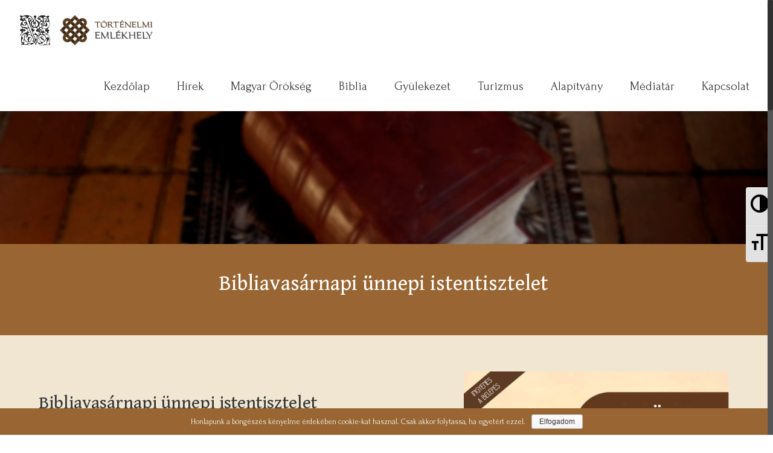

--- FILE ---
content_type: text/html; charset=UTF-8
request_url: https://vizsolyibiblia.hu/bibliavasarnapi-unnepi-istentisztelet/
body_size: 74581
content:
<!DOCTYPE html>
<html class="no-overflow-y" lang="hu" prefix="og: http://ogp.me/ns# fb: http://ogp.me/ns/fb# og: http://ogp.me/ns#">
<head>
	<meta http-equiv="X-UA-Compatible" content="IE=edge" />
	<meta http-equiv="Content-Type" content="text/html; charset=utf-8"/>
	<meta name="viewport" content="width=device-width, initial-scale=1" />
	<title>Bibliavasárnapi ünnepi istentisztelet a Vizsolyi Református templomban!</title>

<!-- This site is optimized with the Yoast SEO plugin v4.7.1 - https://yoast.com/wordpress/plugins/seo/ -->
<meta name="description" content="Bibliavasárnapi ünnepi istentisztelet a Vizsolyi Református templomban 2018. március 4-én. Szeretettel várjuk kedves vendégeinket!"/>
<meta name="robots" content="noodp"/>
<link rel="canonical" href="https://vizsolyibiblia.hu/bibliavasarnapi-unnepi-istentisztelet/" />
<meta property="og:locale" content="hu_HU" />
<meta property="og:type" content="article" />
<meta property="og:title" content="Bibliavasárnapi ünnepi istentisztelet a Vizsolyi Református templomban!" />
<meta property="og:description" content="Bibliavasárnapi ünnepi istentisztelet a Vizsolyi Református templomban 2018. március 4-én. Szeretettel várjuk kedves vendégeinket!" />
<meta property="og:url" content="https://vizsolyibiblia.hu/bibliavasarnapi-unnepi-istentisztelet/" />
<meta property="og:site_name" content="Vizsolyi Biblia" />
<meta property="article:section" content="Hírek" />
<meta property="article:published_time" content="2018-03-02T10:30:44+00:00" />
<meta property="article:modified_time" content="2018-03-02T12:06:26+00:00" />
<meta property="og:updated_time" content="2018-03-02T12:06:26+00:00" />
<meta property="og:image" content="https://vizsolyibiblia.hu/wp-content/uploads/vizsoly-templom.jpg" />
<meta property="og:image:width" content="1920" />
<meta property="og:image:height" content="1080" />
<meta name="twitter:card" content="summary" />
<meta name="twitter:description" content="Bibliavasárnapi ünnepi istentisztelet a Vizsolyi Református templomban 2018. március 4-én. Szeretettel várjuk kedves vendégeinket!" />
<meta name="twitter:title" content="Bibliavasárnapi ünnepi istentisztelet a Vizsolyi Református templomban!" />
<meta name="twitter:image" content="https://vizsolyibiblia.hu/wp-content/uploads/vizsoly-templom.jpg" />
<!-- / Yoast SEO plugin. -->

<link rel='dns-prefetch' href='//apis.google.com' />
<link rel='dns-prefetch' href='//platform.twitter.com' />
<link rel='dns-prefetch' href='//platform.linkedin.com' />
<link rel='dns-prefetch' href='//fonts.googleapis.com' />
<link rel='dns-prefetch' href='//s.w.org' />
<link rel="alternate" type="application/rss+xml" title="Vizsolyi Biblia &raquo; hírcsatorna" href="https://vizsolyibiblia.hu/feed/" />
<link rel="alternate" type="application/rss+xml" title="Vizsolyi Biblia &raquo; hozzászólás hírcsatorna" href="https://vizsolyibiblia.hu/comments/feed/" />

		<meta property="og:title" content="Bibliavasárnapi ünnepi istentisztelet"/>
		<meta property="og:type" content="article"/>
		<meta property="og:url" content="https://vizsolyibiblia.hu/bibliavasarnapi-unnepi-istentisztelet/"/>
		<meta property="og:site_name" content="Vizsolyi Biblia"/>
		<meta property="og:description" content="Bibliavasárnapi ünnepi istentisztelet    
Bibliavasárnapi ünnepi istentisztelet
Ünnepi igehirdető: Pásztor Dániel főjegyző úr
2018. március 4. (vasárnap) délelőtt 11:00 órakor
Vizsoly, Református templom
Az istentisztelet után kiállításmegnyitó és szeretetvendégség a múzeumban. Ökumenikus találkozás, ismerkedés a bibliamisszióval. Zenei élmények várnak"/>

									<meta property="og:image" content="https://vizsolyibiblia.hu/wp-content/uploads/vizsoly-templom.jpg"/>
							<script type="text/javascript">
			window._wpemojiSettings = {"baseUrl":"https:\/\/s.w.org\/images\/core\/emoji\/2.2.1\/72x72\/","ext":".png","svgUrl":"https:\/\/s.w.org\/images\/core\/emoji\/2.2.1\/svg\/","svgExt":".svg","source":{"concatemoji":"https:\/\/vizsolyibiblia.hu\/wp-includes\/js\/wp-emoji-release.min.js?ver=4.7.29"}};
			!function(t,a,e){var r,n,i,o=a.createElement("canvas"),l=o.getContext&&o.getContext("2d");function c(t){var e=a.createElement("script");e.src=t,e.defer=e.type="text/javascript",a.getElementsByTagName("head")[0].appendChild(e)}for(i=Array("flag","emoji4"),e.supports={everything:!0,everythingExceptFlag:!0},n=0;n<i.length;n++)e.supports[i[n]]=function(t){var e,a=String.fromCharCode;if(!l||!l.fillText)return!1;switch(l.clearRect(0,0,o.width,o.height),l.textBaseline="top",l.font="600 32px Arial",t){case"flag":return(l.fillText(a(55356,56826,55356,56819),0,0),o.toDataURL().length<3e3)?!1:(l.clearRect(0,0,o.width,o.height),l.fillText(a(55356,57331,65039,8205,55356,57096),0,0),e=o.toDataURL(),l.clearRect(0,0,o.width,o.height),l.fillText(a(55356,57331,55356,57096),0,0),e!==o.toDataURL());case"emoji4":return l.fillText(a(55357,56425,55356,57341,8205,55357,56507),0,0),e=o.toDataURL(),l.clearRect(0,0,o.width,o.height),l.fillText(a(55357,56425,55356,57341,55357,56507),0,0),e!==o.toDataURL()}return!1}(i[n]),e.supports.everything=e.supports.everything&&e.supports[i[n]],"flag"!==i[n]&&(e.supports.everythingExceptFlag=e.supports.everythingExceptFlag&&e.supports[i[n]]);e.supports.everythingExceptFlag=e.supports.everythingExceptFlag&&!e.supports.flag,e.DOMReady=!1,e.readyCallback=function(){e.DOMReady=!0},e.supports.everything||(r=function(){e.readyCallback()},a.addEventListener?(a.addEventListener("DOMContentLoaded",r,!1),t.addEventListener("load",r,!1)):(t.attachEvent("onload",r),a.attachEvent("onreadystatechange",function(){"complete"===a.readyState&&e.readyCallback()})),(r=e.source||{}).concatemoji?c(r.concatemoji):r.wpemoji&&r.twemoji&&(c(r.twemoji),c(r.wpemoji)))}(window,document,window._wpemojiSettings);
		</script>
		<style type="text/css">
img.wp-smiley,
img.emoji {
	display: inline !important;
	border: none !important;
	box-shadow: none !important;
	height: 1em !important;
	width: 1em !important;
	margin: 0 .07em !important;
	vertical-align: -0.1em !important;
	background: none !important;
	padding: 0 !important;
}
</style>
<link rel='stylesheet' id='dpProEventCalendar_headcss-css'  href='https://vizsolyibiblia.hu/wp-content/plugins/dpProEventCalendar/css/dpProEventCalendar.css?ver=2.9.5' type='text/css' media='all' />
<link rel='stylesheet' id='font-awesome-original-css'  href='https://vizsolyibiblia.hu/wp-content/plugins/dpProEventCalendar/css/font-awesome.css?ver=2.9.5' type='text/css' media='all' />
<link rel='stylesheet' id='contact-form-7-css'  href='https://vizsolyibiblia.hu/wp-content/plugins/contact-form-7/includes/css/styles.css?ver=4.7' type='text/css' media='all' />
<link rel='stylesheet' id='cookie-notice-front-css'  href='https://vizsolyibiblia.hu/wp-content/plugins/cookie-notice/css/front.css?ver=4.7.29' type='text/css' media='all' />
<link rel='stylesheet' id='rs-plugin-settings-css'  href='https://vizsolyibiblia.hu/wp-content/plugins/revslider/public/assets/css/settings.css?ver=5.4.3.1' type='text/css' media='all' />
<style id='rs-plugin-settings-inline-css' type='text/css'>
#rs-demo-id {}
</style>
<link rel='stylesheet' id='vfb-pro-css'  href='https://vizsolyibiblia.hu/wp-content/plugins/vfb-pro/public/assets/css/vfb-style.min.css?ver=2019.05.10' type='text/css' media='all' />
<style id='vfb-pro-inline-css' type='text/css'>
#vfbp-form-1 {font-family: Impact, Haettenschweiler, 'Franklin Gothic Bold', Charcoal, 'Helvetica Inserat', 'Bitstream Vera Sans Bold', 'Arial Black', 'sans serif';font-size: 12px;}#vfbp-form-1.vfbp-form label {font-weight: bold;margin-bottom: 5px;color: #444;}#vfbp-form-1.vfbp-form .vfb-radio label,#vfbp-form-1.vfbp-form label.vfb-address-label {font-weight: normal;}#vfbp-form-1.vfbp-form .vfb-radio label {margin:0;}#vfbp-form-1.vfbp-form .vfb-form-control {color: #555555;background-color: #ffffff;border: 1px solid #cccccc;border-radius: 4px;}#vfbp-form-1.vfbp-form .vfb-form-control:focus {border-color: #66afe9;box-shadow: none;}#vfbp-form-1.vfbp-form .vfb-form-control::-moz-placeholder {color: #777;}#vfbp-form-1.vfbp-form .vfb-form-control::-webkit-input-placeholder {color: #777;}#vfbp-form-1.vfbp-form .vfb-form-control:-ms-input-placeholder {color: #777;}#vfbp-form-1.vfbp-form .vfb-help-block {color: #777;margin: 5px 0px;padding: 0px 0px;}#vfbp-form-1.vfbp-form .vfb-has-error .vfb-help-block,#vfbp-form-1.vfbp-form .vfb-has-error .vfb-control-label,#vfbp-form-1.vfbp-form .vfb-help-block .parsley-required {color: #a94442;}#vfbp-form-1.vfbp-form .vfb-has-error .vfb-form-control {border-color: #a94442;}#vfbp-form-1.vfbp-form .vfb-has-success .vfb-help-block,#vfbp-form-1.vfbp-form .vfb-has-success .vfb-control-label {color: #3c763d;}#vfbp-form-1.vfbp-form .vfb-has-success .vfb-form-control {border-color: #3c763d;}#vfbp-form-1.vfbp-form .btn-primary {color: #fff;background-color: #7f3000;font-size: 14px;font-weight: normal;border: 1px solid #7f3000;border-radius: 4px;}#vfbp-form-1.vfbp-form .btn-primary:hover {color: #fff;background-color: #7f3000;border-color: #7f3000;}#vfbp-form-1.vfbp-form .vfb-well {background-color: #ffe900;border: 5px solid #e3e3e3;border-radius: 5px;margin: 20px 0px;padding: 20px 20px;}dd_filter( 'vfb_removed_field_types', 'vfb_filter_removed_types', 10, 2 );

function vfb_filter_removed_types( $types, $form_id ) {
    $types = array(
        'verification',
        'secret',
        'submit',
        'page-break'
    );

    return $types;
}
</style>
<link rel='stylesheet' id='wpa-style-css'  href='https://vizsolyibiblia.hu/wp-content/plugins/wp-accessibility/css/wpa-style.css?ver=4.7.29' type='text/css' media='all' />
<link rel='stylesheet' id='ui-font.css-css'  href='https://vizsolyibiblia.hu/wp-content/plugins/wp-accessibility/toolbar/fonts/css/a11y-toolbar.css?ver=4.7.29' type='text/css' media='all' />
<link rel='stylesheet' id='ui-a11y.css-css'  href='https://vizsolyibiblia.hu/wp-content/plugins/wp-accessibility/toolbar/css/a11y.css?ver=4.7.29' type='text/css' media='all' />
<style id='ui-a11y.css-inline-css' type='text/css'>
.a11y-toolbar ul li button { font-size: 30px !important; }
</style>
<link rel='stylesheet' id='ui-fontsize.css-css'  href='https://vizsolyibiblia.hu/wp-content/plugins/wp-accessibility/toolbar/css/a11y-fontsize.css?ver=4.7.29' type='text/css' media='all' />
<link rel='stylesheet' id='avada-stylesheet-css'  href='https://vizsolyibiblia.hu/wp-content/themes/Avada/assets/css/style.min.css?ver=5.1.6' type='text/css' media='all' />
<link rel='stylesheet' id='child-style-css'  href='https://vizsolyibiblia.hu/wp-content/themes/Avada-Child-Theme/style.css?ver=4.7.29' type='text/css' media='all' />
<!--[if lte IE 9]>
<link rel='stylesheet' id='avada-IE-fontawesome-css'  href='https://vizsolyibiblia.hu/wp-content/themes/Avada/includes/lib/assets/fonts/fontawesome/font-awesome.css?ver=5.1.6' type='text/css' media='all' />
<![endif]-->
<!--[if IE]>
<link rel='stylesheet' id='avada-IE-css'  href='https://vizsolyibiblia.hu/wp-content/themes/Avada/assets/css/ie.css?ver=5.1.6' type='text/css' media='all' />
<![endif]-->
<link rel='stylesheet' id='cpsh-shortcodes-css'  href='https://vizsolyibiblia.hu/wp-content/plugins/column-shortcodes/assets/css/shortcodes.css?ver=0.6.9' type='text/css' media='all' />
<link rel='stylesheet' id='fusion-dynamic-css-css'  href='//vizsolyibiblia.hu/wp-content/uploads/fusion-styles/fusion-3318.css?ver=4.7.29' type='text/css' media='all' />
<link rel='stylesheet' id='ulp-css'  href='https://vizsolyibiblia.hu/wp-content/plugins/layered-popups/css/style.min.css?ver=6.07' type='text/css' media='all' />
<link rel='stylesheet' id='ulp-link-buttons-css'  href='https://vizsolyibiblia.hu/wp-content/plugins/layered-popups/css/link-buttons.min.css?ver=6.07' type='text/css' media='all' />
<link rel='stylesheet' id='animate.css-css'  href='https://vizsolyibiblia.hu/wp-content/plugins/layered-popups/css/animate.min.css?ver=6.07' type='text/css' media='all' />
<link rel='stylesheet' id='avada_google_fonts-css'  href='https://fonts.googleapis.com/css?family=PT+Sans%3A400%7CForum%3A400%7CGentium+Book+Basic%3A400%7CAntic+Slab%3A400&#038;subset=latin%2Clatin-ext' type='text/css' media='all' />
<script type='text/javascript' src='https://vizsolyibiblia.hu/wp-includes/js/jquery/jquery.js?ver=1.12.4'></script>
<script type='text/javascript' src='https://vizsolyibiblia.hu/wp-includes/js/jquery/jquery-migrate.min.js?ver=1.4.1'></script>
<script type='text/javascript'>
/* <![CDATA[ */
var cnArgs = {"ajaxurl":"https:\/\/vizsolyibiblia.hu\/wp-admin\/admin-ajax.php","hideEffect":"fade","onScroll":"no","onScrollOffset":"100","cookieName":"cookie_notice_accepted","cookieValue":"TRUE","cookieTime":"2592000","cookiePath":"\/","cookieDomain":""};
/* ]]> */
</script>
<script type='text/javascript' src='https://vizsolyibiblia.hu/wp-content/plugins/cookie-notice/js/front.js?ver=1.2.38'></script>
<script type='text/javascript' src='https://vizsolyibiblia.hu/wp-content/plugins/revslider/public/assets/js/jquery.themepunch.tools.min.js?ver=5.4.3.1'></script>
<script type='text/javascript' src='https://vizsolyibiblia.hu/wp-content/plugins/revslider/public/assets/js/jquery.themepunch.revolution.min.js?ver=5.4.3.1'></script>
<link rel='https://api.w.org/' href='https://vizsolyibiblia.hu/wp-json/' />
<link rel="EditURI" type="application/rsd+xml" title="RSD" href="https://vizsolyibiblia.hu/xmlrpc.php?rsd" />
<link rel="wlwmanifest" type="application/wlwmanifest+xml" href="https://vizsolyibiblia.hu/wp-includes/wlwmanifest.xml" /> 
<meta name="generator" content="WordPress 4.7.29" />
<link rel='shortlink' href='https://vizsolyibiblia.hu/?p=3318' />
<link rel="alternate" type="application/json+oembed" href="https://vizsolyibiblia.hu/wp-json/oembed/1.0/embed?url=https%3A%2F%2Fvizsolyibiblia.hu%2Fbibliavasarnapi-unnepi-istentisztelet%2F" />
<link rel="alternate" type="text/xml+oembed" href="https://vizsolyibiblia.hu/wp-json/oembed/1.0/embed?url=https%3A%2F%2Fvizsolyibiblia.hu%2Fbibliavasarnapi-unnepi-istentisztelet%2F&#038;format=xml" />
<style type="text/css">#wpadminbar #wp-admin-bar-vfbp-toolbar-edit-form > .ab-item:before {content: "\f175";top: 2px;}#wpadminbar #wp-admin-bar-vfbp-admin-toolbar > .ab-item:before {content: "\f175";top: 2px;}</style>		<style type="text/css">.recentcomments a{display:inline !important;padding:0 !important;margin:0 !important;}</style>
		<style>.fb_iframe_widget_lift {width: 100% !important; height: 100% !important;}</style><meta name="generator" content="Powered by Slider Revolution 5.4.3.1 - responsive, Mobile-Friendly Slider Plugin for WordPress with comfortable drag and drop interface." />
<style>#ulp-JRFJQqumqpSrBXlI .ulp-submit,#ulp-JRFJQqumqpSrBXlI .ulp-submit:visited{border-radius: 2px !important; background: #1e73be;border:1px solid #1e73be;background-image:linear-gradient(#1a63a3,#1e73be);}#ulp-JRFJQqumqpSrBXlI .ulp-submit:hover,#ulp-JRFJQqumqpSrBXlI .ulp-submit:active{border-radius: 2px !important; background: #1a63a3;border:1px solid #1e73be;background-image:linear-gradient(#1e73be,#1a63a3);}#ulp-JRFJQqumqpSrBXlI, #ulp-JRFJQqumqpSrBXlI .ulp-content{width:456px;height:546px;}#ulp-JRFJQqumqpSrBXlI .ulp-input,#ulp-JRFJQqumqpSrBXlI .ulp-input:hover,#ulp-JRFJQqumqpSrBXlI .ulp-input:active,#ulp-JRFJQqumqpSrBXlI .ulp-input:focus,#ulp-JRFJQqumqpSrBXlI .ulp-checkbox{border-width: 1px !important; border-radius: 2px !important; border-color:#888888;background-color:#ffffff !important;background-color:rgba(255,255,255,1) !important;}#ulp-JRFJQqumqpSrBXlI-overlay{background:rgba(112,112,112,0.8);}#ulp-layer-226{width:470px;height:525px;}#ulp-layer-226,#ulp-layer-226 * {text-align:left;font-family:'arial',arial;font-weight:400;color:#000000;font-size:14px;}#ulp-layer-226 .ulp-checkbox label:after{background:#000000}#ulp-layer-226{border-radius:0px;z-index:1000003;text-align:left;padding:0px 0px;box-shadow: rgba(32,32,32,1) 0 4px 20;}#ulp-layer-227{width:475px;height:525px;}#ulp-layer-227{background-color:#1e1e1e;background-color:rgba(30,30,30,0.8);border-radius:0px;z-index:1000004;text-align:left;padding:0px 0px;;}#ulp-layer-223{width:441px;height:116px;}#ulp-layer-223,#ulp-layer-223 * {text-align:center;font-family:'arial',arial;font-weight:400;color:#ffffff;font-size:20px;}#ulp-layer-223 .ulp-checkbox label:after{background:#ffffff}#ulp-layer-223{border-radius:0px;z-index:1000005;text-align:center;padding:0px 0px;;}#ulp-layer-221{width:40px;height:20px;}#ulp-layer-221,#ulp-layer-221 * {text-align:right;text-shadow: #000000 1px 1px 1px;font-family:'arial',arial;font-weight:400;color:#ffffff;font-size:24px;}#ulp-layer-221 .ulp-checkbox label:after{background:#ffffff}#ulp-layer-221{border-radius:0px;z-index:1000006;text-align:right;padding:0px 0px;;}#ulp-layer-228{width:441px;height:311px;}#ulp-layer-228,#ulp-layer-228 * {text-align:center;font-family:'arial',arial;font-weight:400;color:#ffffff;font-size:16px;}#ulp-layer-228 .ulp-checkbox label:after{background:#ffffff}#ulp-layer-228{border-radius:0px;z-index:1000007;text-align:center;padding:0px 0px;;}#ulp-4JLtrM1AQK1IcpDh .ulp-submit,#ulp-4JLtrM1AQK1IcpDh .ulp-submit:visited{border-radius: 2px !important; background: #1e73be;border:1px solid #1e73be;background-image:linear-gradient(#1a63a3,#1e73be);}#ulp-4JLtrM1AQK1IcpDh .ulp-submit:hover,#ulp-4JLtrM1AQK1IcpDh .ulp-submit:active{border-radius: 2px !important; background: #1a63a3;border:1px solid #1e73be;background-image:linear-gradient(#1e73be,#1a63a3);}#ulp-4JLtrM1AQK1IcpDh, #ulp-4JLtrM1AQK1IcpDh .ulp-content{width:436px;height:480px;}#ulp-4JLtrM1AQK1IcpDh .ulp-input,#ulp-4JLtrM1AQK1IcpDh .ulp-input:hover,#ulp-4JLtrM1AQK1IcpDh .ulp-input:active,#ulp-4JLtrM1AQK1IcpDh .ulp-input:focus,#ulp-4JLtrM1AQK1IcpDh .ulp-checkbox{border-width: 1px !important; border-radius: 2px !important; border-color:#888888;background-color:#ffffff !important;background-color:rgba(255,255,255,1) !important;}#ulp-4JLtrM1AQK1IcpDh-overlay{background:rgba(112,112,112,0.8);}#ulp-layer-231{width:435px;height:480px;}#ulp-layer-231,#ulp-layer-231 * {text-align:left;font-family:'arial',arial;font-weight:400;color:#000000;font-size:14px;}#ulp-layer-231 .ulp-checkbox label:after{background:#000000}#ulp-layer-231{border-radius:0px;z-index:1000003;text-align:left;padding:0px 0px;box-shadow: rgba(32,32,32,1) 0 4px 20;}#ulp-layer-232{width:435px;height:490px;}#ulp-layer-232{background-color:#1e1e1e;background-color:rgba(30,30,30,0.8);border-radius:0px;z-index:1000004;text-align:left;padding:0px 0px;;}#ulp-layer-230{width:406px;height:111px;}#ulp-layer-230,#ulp-layer-230 * {text-align:center;font-family:'arial',arial;font-weight:400;color:#ffffff;font-size:20px;}#ulp-layer-230 .ulp-checkbox label:after{background:#ffffff}#ulp-layer-230{border-radius:0px;z-index:1000005;text-align:center;padding:0px 0px;;}#ulp-layer-229{width:40px;height:20px;}#ulp-layer-229,#ulp-layer-229 * {text-align:right;text-shadow: #000000 1px 1px 1px;font-family:'arial',arial;font-weight:400;color:#ffffff;font-size:24px;}#ulp-layer-229 .ulp-checkbox label:after{background:#ffffff}#ulp-layer-229{border-radius:0px;z-index:1000006;text-align:right;padding:0px 0px;;}#ulp-layer-233{width:401px;height:256px;}#ulp-layer-233,#ulp-layer-233 * {text-align:center;font-family:'arial',arial;font-weight:400;color:#ffffff;font-size:15px;}#ulp-layer-233 .ulp-checkbox label:after{background:#ffffff}#ulp-layer-233{border-radius:0px;z-index:1000007;text-align:center;padding:0px 0px;;}#ulp-eO36mh5SP3BGWjFi .ulp-submit,#ulp-eO36mh5SP3BGWjFi .ulp-submit:visited{border-radius: 2px !important; background: #7f3000;border:1px solid #7f3000;background-image:linear-gradient(#5d2300,#7f3000);}#ulp-eO36mh5SP3BGWjFi .ulp-submit:hover,#ulp-eO36mh5SP3BGWjFi .ulp-submit:active{border-radius: 2px !important; background: #5d2300;border:1px solid #7f3000;background-image:linear-gradient(#7f3000,#5d2300);}#ulp-eO36mh5SP3BGWjFi, #ulp-eO36mh5SP3BGWjFi .ulp-content{width:416px;height:550px;}#ulp-eO36mh5SP3BGWjFi .ulp-input,#ulp-eO36mh5SP3BGWjFi .ulp-input:hover,#ulp-eO36mh5SP3BGWjFi .ulp-input:active,#ulp-eO36mh5SP3BGWjFi .ulp-input:focus,#ulp-eO36mh5SP3BGWjFi .ulp-checkbox{border-width: 1px !important; border-radius: 2px !important; border-color:#888888;background-color:#ffffff !important;background-color:rgba(255,255,255,1) !important;}#ulp-layer-242{width:180px;height:40px;}#ulp-layer-242,#ulp-layer-242 * {text-align:right;text-shadow: #000000 1px 1px 1px;font-family:'arial',arial;font-weight:400;color:#ffffff;font-size:20px;}#ulp-layer-242 .ulp-checkbox label:after{background:#ffffff}#ulp-layer-242{border-radius:0px;z-index:1000003;text-align:right;padding:0px 0px;;}#ulp-layer-248{width:365px;height:251px;}#ulp-layer-248,#ulp-layer-248 * {text-align:left;font-family:'arial',arial;font-weight:400;color:#000000;font-size:14px;}#ulp-layer-248 .ulp-checkbox label:after{background:#000000}#ulp-layer-248{box-shadow:0px 5px 10px 0px #202020;background-image:url(http://vizsolyibiblia.hu/teremtesvedelmi-konzorcium-abaujban/);background-repeat:repeat;background-size:auto;border-radius:0px;z-index:1000004;text-align:left;padding:0px 0px;;}#ulp-layer-249{width:365px;height:251px;}#ulp-layer-249,#ulp-layer-249 * {text-align:left;font-family:'arial',arial;font-weight:400;color:#000000;font-size:14px;}#ulp-layer-249 .ulp-checkbox label:after{background:#000000}#ulp-layer-249{box-shadow:0px 5px 10px 0px #202020;border-radius:0px;z-index:1000005;text-align:left;padding:0px 0px;;}</style>
		<script>
			var ulp_cookie_value = "ilovelencha";
			var ulp_recaptcha_enable = "off";
			var ulp_onload_mode = "once-session";
			var ulp_onload_period = "5";
			var ulp_onload_popup = "C7LawTbLJc6yaxIj";
			var ulp_onload_delay = "3";
			var ulp_onload_close_delay = "60";
			var ulp_onexit_mode = "once-session";
			var ulp_onexit_period = "5";
			var ulp_onexit_popup = "C7LawTbLJc6yaxIj";
			var ulp_onscroll_mode = "none";
			var ulp_onscroll_period = "5";
			var ulp_onscroll_popup = "";
			var ulp_onscroll_offset = "600";
			var ulp_onidle_mode = "none";
			var ulp_onidle_period = "5";
			var ulp_onidle_popup = "";
			var ulp_onidle_delay = "30";
			var ulp_onabd_mode = "none";
			var ulp_onabd_period = "5";
			var ulp_onabd_popup = "";
		</script><script type="text/javascript">function setREVStartSize(e){
				try{ var i=jQuery(window).width(),t=9999,r=0,n=0,l=0,f=0,s=0,h=0;					
					if(e.responsiveLevels&&(jQuery.each(e.responsiveLevels,function(e,f){f>i&&(t=r=f,l=e),i>f&&f>r&&(r=f,n=e)}),t>r&&(l=n)),f=e.gridheight[l]||e.gridheight[0]||e.gridheight,s=e.gridwidth[l]||e.gridwidth[0]||e.gridwidth,h=i/s,h=h>1?1:h,f=Math.round(h*f),"fullscreen"==e.sliderLayout){var u=(e.c.width(),jQuery(window).height());if(void 0!=e.fullScreenOffsetContainer){var c=e.fullScreenOffsetContainer.split(",");if (c) jQuery.each(c,function(e,i){u=jQuery(i).length>0?u-jQuery(i).outerHeight(!0):u}),e.fullScreenOffset.split("%").length>1&&void 0!=e.fullScreenOffset&&e.fullScreenOffset.length>0?u-=jQuery(window).height()*parseInt(e.fullScreenOffset,0)/100:void 0!=e.fullScreenOffset&&e.fullScreenOffset.length>0&&(u-=parseInt(e.fullScreenOffset,0))}f=u}else void 0!=e.minHeight&&f<e.minHeight&&(f=e.minHeight);e.c.closest(".rev_slider_wrapper").css({height:f})					
				}catch(d){console.log("Failure at Presize of Slider:"+d)}
			};</script>

		
	<script type="text/javascript">
		var doc = document.documentElement;
		doc.setAttribute('data-useragent', navigator.userAgent);
	</script>

	</head>

<body class="post-template-default single single-post postid-3318 single-format-standard fusion-image-hovers fusion-body no-tablet-sticky-header no-mobile-sticky-header no-mobile-slidingbar no-mobile-totop mobile-logo-pos-left layout-wide-mode fusion-top-header menu-text-align-center mobile-menu-design-modern fusion-show-pagination-text">
				<div id="wrapper" class="">
		<div id="home" style="position:relative;top:1px;"></div>
				
		
			<header class="fusion-header-wrapper">
				<div class="fusion-header-v1 fusion-logo-left fusion-sticky-menu- fusion-sticky-logo- fusion-mobile-logo- fusion-mobile-menu-design-modern ">
					<div class="fusion-header-sticky-height"></div>
<div class="fusion-header">
	<div class="fusion-row">
		<div class="fusion-logo" data-margin-top="25px" data-margin-bottom="25px" data-margin-left="0px" data-margin-right="0px">
				<a class="fusion-logo-link" href="https://vizsolyibiblia.hu/">
						<img src="//vizsolyibiblia.hu/wp-content/uploads/logok-v2.png" width="225" height="50" alt="Vizsolyi Biblia Logo" class="fusion-logo-1x fusion-standard-logo" />

							<img src="//vizsolyibiblia.hu/wp-content/uploads/logok-v2.png" width="225" height="50" alt="Vizsolyi Biblia Retina Logo" class="fusion-standard-logo fusion-logo-2x" />
			
			<!-- mobile logo -->
			
			<!-- sticky header logo -->
					</a>
		</div>		<nav class="fusion-main-menu" aria-label="Main Menu"><ul role="menubar" id="menu-main-menu" class="fusion-menu"><li role="menuitem"  id="menu-item-474"  class="menu-item menu-item-type-post_type menu-item-object-page menu-item-home menu-item-474"  ><a  href="https://vizsolyibiblia.hu/"><span class="menu-text">Kezdőlap</span></a></li><li role="menuitem"  id="menu-item-1355"  class="menu-item menu-item-type-post_type menu-item-object-page menu-item-1355"  ><a  href="https://vizsolyibiblia.hu/hirek-publikaciok/"><span class="menu-text">Hírek</span></a></li><li role="menuitem"  id="menu-item-4467"  class="menu-item menu-item-type-post_type menu-item-object-page menu-item-has-children menu-item-4467 fusion-dropdown-menu"  ><a  href="https://vizsolyibiblia.hu/magyar-orokseg-dij/"><span class="menu-text">Magyar Örökség</span></a><ul role="menu" class="sub-menu"><li role="menuitem"  id="menu-item-4776"  class="menu-item menu-item-type-post_type menu-item-object-page menu-item-4776 fusion-dropdown-submenu"  ><a  href="https://vizsolyibiblia.hu/vizsolyi-reformatus-temeto-oroksege/"><span>A Református Temető öröksége</span></a></li><li role="menuitem"  id="menu-item-4514"  class="menu-item menu-item-type-post_type menu-item-object-page menu-item-4514 fusion-dropdown-submenu"  ><a  href="https://vizsolyibiblia.hu/reformatus-oroksegunk-vizsoly/"><span>Református Örökségünk: Vizsoly</span></a></li><li role="menuitem"  id="menu-item-4537"  class="menu-item menu-item-type-post_type menu-item-object-page menu-item-4537 fusion-dropdown-submenu"  ><a  href="https://vizsolyibiblia.hu/karoli-gaspar-boraszati-oroksege/"><span>Felélesztették Károli Gáspár borászati örökségét</span></a></li><li role="menuitem"  id="menu-item-4737"  class="menu-item menu-item-type-post_type menu-item-object-page menu-item-4737 fusion-dropdown-submenu"  ><a  href="https://vizsolyibiblia.hu/vizsolyi-gyulekezet-hagyomanyai/"><span>A gazdálkodó vizsolyi gyülekezet</span></a></li></ul></li><li role="menuitem"  id="menu-item-473"  class="menu-item menu-item-type-post_type menu-item-object-page menu-item-has-children menu-item-473 fusion-dropdown-menu"  ><a  href="https://vizsolyibiblia.hu/biblia/"><span class="menu-text">Biblia</span></a><ul role="menu" class="sub-menu"><li role="menuitem"  id="menu-item-2562"  class="menu-item menu-item-type-post_type menu-item-object-page menu-item-2562 fusion-dropdown-submenu"  ><a  href="https://vizsolyibiblia.hu/vizsolyi-biblia-uj-hasonmas-kiadas/"><span>Hungarikum kiadás</span></a></li><li role="menuitem"  id="menu-item-4242"  class="menu-item menu-item-type-post_type menu-item-object-page menu-item-4242 fusion-dropdown-submenu"  ><a  href="https://vizsolyibiblia.hu/elnoki-kiadas-2020-vizsolyi-biblia/"><span>Elnöki Kiadás-2020</span></a></li></ul></li><li role="menuitem"  id="menu-item-606"  class="menu-item menu-item-type-post_type menu-item-object-page menu-item-606"  ><a  href="https://vizsolyibiblia.hu/gyulekezet/"><span class="menu-text">Gyülekezet</span></a></li><li role="menuitem"  id="menu-item-472"  class="menu-item menu-item-type-post_type menu-item-object-page menu-item-472"  ><a  href="https://vizsolyibiblia.hu/turizmus/"><span class="menu-text">Turizmus</span></a></li><li role="menuitem"  id="menu-item-4342"  class="menu-item menu-item-type-post_type menu-item-object-page menu-item-4342"  ><a  href="https://vizsolyibiblia.hu/alapitvanyunk/"><span class="menu-text">Alapítvány</span></a></li><li role="menuitem"  id="menu-item-1396"  class="menu-item menu-item-type-post_type menu-item-object-page menu-item-has-children menu-item-1396 fusion-dropdown-menu"  ><a  href="https://vizsolyibiblia.hu/mediatar/"><span class="menu-text">Médiatár</span></a><ul role="menu" class="sub-menu"><li role="menuitem"  id="menu-item-2850"  class="menu-item menu-item-type-post_type menu-item-object-page menu-item-2850 fusion-dropdown-submenu"  ><a  href="https://vizsolyibiblia.hu/galeria/"><span>Galéria</span></a></li></ul></li><li role="menuitem"  id="menu-item-989"  class="menu-item menu-item-type-post_type menu-item-object-page menu-item-989"  ><a  href="https://vizsolyibiblia.hu/kapcsolat/"><span class="menu-text">Kapcsolat</span></a></li></ul></nav>			<div class="fusion-mobile-menu-icons">
							<a href="#" class="fusion-icon fusion-icon-bars" aria-label="Toggle mobile menu"></a>
		
		
			</div>


<nav class="fusion-mobile-nav-holder"></nav>

	</div>
</div>
				</div>
				<div class="fusion-clearfix"></div>
			</header>
					
		<div id="sliders-container">
					</div>
						
							
		
		
						<div id="main" role="main" class="clearfix width-100" style="padding-left:0px;padding-right:0px;">
			<div class="fusion-row" style="max-width:100%;">

<div id="content" style="width: 100%;">
		
			<article id="post-3318" class="post post-3318 type-post status-publish format-standard has-post-thumbnail hentry category-hirek">
										<span class="entry-title" style="display: none;">Bibliavasárnapi ünnepi istentisztelet</span>
			
										
						<div class="post-content">
				<script type='text/javascript' src='https://maps.googleapis.com/maps/api/js?key=AIzaSyB4tlwUDqWs3RvC7vJFIe_5U-mY6O0lWew&#038;language=hu&#038;ver=1'></script>
<script type='text/javascript' src='https://vizsolyibiblia.hu/wp-content/themes/Avada/includes/lib/assets/min/js/library/infobox_packed.js?ver=1'></script>
<div class="fusion-bg-parallax"  data-bg-align="center center" data-direction="up" data-mute="false" data-opacity="100" data-velocity="-0.2" data-mobile-enabled="false" data-break_parents="0" data-bg-image="http://vizsolyibiblia.hu/wp-content/uploads/DSC_1335.jpg" data-bg-repeat="false" data-bg-height="" data-bg-width=""></div><div  class="fusion-fullwidth fullwidth-box fusion-blend-mode fusion-parallax-up nonhundred-percent-fullwidth"  style='background-color: rgba(255,255,255,0);background-image: url("http://vizsolyibiblia.hu/wp-content/uploads/DSC_1335.jpg");background-position: center center;background-repeat: no-repeat;padding-top:80px;padding-bottom:80px;-webkit-background-size:cover;-moz-background-size:cover;-o-background-size:cover;background-size:cover;background-attachment:up;'><div class="fusion-builder-row fusion-row "><div  class="fusion-layout-column fusion_builder_column fusion_builder_column_1_1  fusion-one-full fusion-column-first fusion-column-last 1_1"  style='margin-top:0px;'>
					<div class="fusion-column-wrapper" style="padding: 40px 0px 0px 0px;background-position:left top;background-repeat:no-repeat;-webkit-background-size:cover;-moz-background-size:cover;-o-background-size:cover;background-size:cover;"  data-bg-url="">
						<div class="fusion-clearfix"></div>

					</div>
				</div></div></div><div  class="fusion-fullwidth fullwidth-box nonhundred-percent-fullwidth"  style='background-color: #996633;background-position: center center;background-repeat: no-repeat;padding-top:40px;padding-bottom:0px;'><div class="fusion-builder-row fusion-row "><div  class="fusion-layout-column fusion_builder_column fusion_builder_column_1_1  fusion-one-full fusion-column-first fusion-column-last 1_1"  style='margin-top:0px;'>
					<div class="fusion-column-wrapper" style="padding: 0px 0px 0px 0px;background-position:left top;background-repeat:no-repeat;-webkit-background-size:cover;-moz-background-size:cover;-o-background-size:cover;background-size:cover;"  data-bg-url="">
						<h2 style="text-align: center;"><span style="color: #ffffff;">Bibliavasárnapi ünnepi istentisztelet</span></h2>
<div class="fusion-clearfix"></div>

					</div>
				</div></div></div><div  class="fusion-fullwidth fullwidth-box default-padding nonhundred-percent-fullwidth"  style='background-color: #f0e6d2;background-position: center center;background-repeat: no-repeat;padding-top:60px;padding-bottom:15px;'><div class="fusion-builder-row fusion-row "><div  data-animationType=fadeIn data-animationDuration=1.0 data-animationOffset=100% class="fusion-layout-column fusion_builder_column fusion_builder_column_3_5  fusion-three-fifth fusion-column-first fusion-animated 3_5"  style='margin-top:0px;width:60%;width:calc(60% - ( ( 4% ) * 0.6 ) );margin-right: 4%;'>
					<div class="fusion-column-wrapper" style="background-position:left top;background-repeat:no-repeat;-webkit-background-size:cover;-moz-background-size:cover;-o-background-size:cover;background-size:cover;"  data-bg-url="">
						<h3 style="text-align: left;">Bibliavasárnapi ünnepi istentisztelet</h3>
<p style="text-align: left;">Ünnepi igehirdető: Pásztor Dániel főjegyző úr</p>
<p style="text-align: left;"><strong>2018. március 4.</strong> (vasárnap) délelőtt 11:00 órakor</p>
<p style="text-align: left;"><strong>Vizsoly, Református templom</strong></p>
<p style="text-align: left;">Az istentisztelet után kiállításmegnyitó és szeretetvendégség a múzeumban. Ökumenikus találkozás, ismerkedés a bibliamisszióval. Zenei élmények várnak mindenkit!</p>
<p style="text-align: left;">Szeretettel hívjuk az érdeklődőket!</p>
<div class="fusion-clearfix"></div>

					</div>
				</div><div  data-animationType=fadeIn data-animationDuration=1.0 data-animationOffset=100% class="fusion-layout-column fusion_builder_column fusion_builder_column_2_5  fusion-two-fifth fusion-column-last fusion-animated 2_5"  style='margin-top:0px;width:40%;width:calc(40% - ( ( 4% ) * 0.4 ) );'>
					<div class="fusion-column-wrapper" style="background-position:left top;background-repeat:no-repeat;-webkit-background-size:cover;-moz-background-size:cover;-o-background-size:cover;background-size:cover;"  data-bg-url="">
						<span class="fusion-imageframe imageframe-none imageframe-1 hover-type-none"><img src="http://vizsolyibiblia.hu/wp-content/uploads/Bibliaunnep-2018.jpg" width="1920" height="1840" alt="" title="" class="img-responsive wp-image-3322" srcset="https://vizsolyibiblia.hu/wp-content/uploads/Bibliaunnep-2018-200x192.jpg 200w, https://vizsolyibiblia.hu/wp-content/uploads/Bibliaunnep-2018-400x383.jpg 400w, https://vizsolyibiblia.hu/wp-content/uploads/Bibliaunnep-2018-600x575.jpg 600w, https://vizsolyibiblia.hu/wp-content/uploads/Bibliaunnep-2018-800x767.jpg 800w, https://vizsolyibiblia.hu/wp-content/uploads/Bibliaunnep-2018-1200x1150.jpg 1200w, https://vizsolyibiblia.hu/wp-content/uploads/Bibliaunnep-2018.jpg 1920w" sizes="(max-width: 800px) 100vw, 1200px" /></span><div class="fusion-clearfix"></div>

					</div>
				</div></div></div><div  class="fusion-fullwidth fullwidth-box hundred-percent-fullwidth"  style='background-color: #f0e6d2;background-position: center center;background-repeat: no-repeat;padding-top:20px;padding-bottom:0px;'><div class="fusion-builder-row fusion-row "><div  data-animationType=fadeInUp data-animationDuration=1.0 data-animationOffset=100% class="fusion-layout-column fusion_builder_column fusion_builder_column_1_1  fusion-one-full fusion-column-first fusion-column-last fusion-animated 1_1"  style='margin-top:0px;'>
					<div class="fusion-column-wrapper" style="background-position:left top;background-repeat:no-repeat;-webkit-background-size:cover;-moz-background-size:cover;-o-background-size:cover;background-size:cover;"  data-bg-url="">
											<script type="text/javascript">
						var map_fusion_map_6970b21e7660d;
						var markers = [];
						var counter = 0;
						function fusion_run_map_fusion_map_6970b21e7660d() {
							jQuery('#fusion_map_6970b21e7660d').fusion_maps({
								addresses: [{"address":"3888, Vizsoly, Szent J\u00e1nos \u00fat 82-84.","infobox_content":"<b>Vizsolyi Reform\u00e1tus templom<\/b><br \/>\n3888, Vizsoly, Szent J\u00e1nos \u00fat 82-84.","coordinates":false,"cache":true,"latitude":"48.384092","longitude":"21.21604000000002"}],
								animations: false,
								infobox_background_color: '',
								infobox_styling: 'default',
								infobox_text_color: '',
								map_style: 'custom',
								map_type: 'roadmap',
								marker_icon: '',
								overlay_color: '',
								overlay_color_hsl: {"hue":0,"sat":0,"lum":0},
								pan_control: true,
								show_address: true,
								scale_control: true,
								scrollwheel: false,
								zoom: 14,
								zoom_control: true,
							});
						}

						google.maps.event.addDomListener(window, 'load', fusion_run_map_fusion_map_6970b21e7660d);
					</script>
					<div class="shortcode-map fusion-google-map" id="fusion_map_6970b21e7660d" style="height:500px;width:100%;"></div><div class="fusion-clearfix"></div>

					</div>
				</div></div></div>
							</div>

							
	
			<span class="vcard rich-snippet-hidden">
			<span class="fn">
				<a href="https://vizsolyibiblia.hu/author/alphabase/" title="alphabase bejegyzése" rel="author">alphabase</a>			</span>
		</span>
	
			<span class="updated rich-snippet-hidden">
			2018-03-02T12:06:26+00:00		</span>
	
																
													</article>
		</div>
					
				</div>  <!-- fusion-row -->
			</div>  <!-- #main -->
			
			
			
			
										
				<div class="fusion-footer">

																
						<footer role="contentinfo" class="fusion-footer-widget-area fusion-widget-area">
							<div class="fusion-row">
								<div class="fusion-columns fusion-columns-4 fusion-widget-area">
									
																																							<div class="fusion-column col-lg-3 col-md-3 col-sm-3">
												<div id="nav_menu-2" class="fusion-footer-widget-column widget widget_nav_menu"><h4 class="widget-title">Navigáció</h4><div class="menu-main-menu-container"><ul id="menu-main-menu-1" class="menu"><li class="menu-item menu-item-type-post_type menu-item-object-page menu-item-home menu-item-474"><a href="https://vizsolyibiblia.hu/">Kezdőlap</a></li>
<li class="menu-item menu-item-type-post_type menu-item-object-page menu-item-1355"><a href="https://vizsolyibiblia.hu/hirek-publikaciok/">Hírek</a></li>
<li class="menu-item menu-item-type-post_type menu-item-object-page menu-item-has-children menu-item-4467"><a href="https://vizsolyibiblia.hu/magyar-orokseg-dij/">Magyar Örökség</a>
<ul class="sub-menu">
	<li class="menu-item menu-item-type-post_type menu-item-object-page menu-item-4776"><a href="https://vizsolyibiblia.hu/vizsolyi-reformatus-temeto-oroksege/">A Református Temető öröksége</a></li>
	<li class="menu-item menu-item-type-post_type menu-item-object-page menu-item-4514"><a href="https://vizsolyibiblia.hu/reformatus-oroksegunk-vizsoly/">Református Örökségünk: Vizsoly</a></li>
	<li class="menu-item menu-item-type-post_type menu-item-object-page menu-item-4537"><a href="https://vizsolyibiblia.hu/karoli-gaspar-boraszati-oroksege/">Felélesztették Károli Gáspár borászati örökségét</a></li>
	<li class="menu-item menu-item-type-post_type menu-item-object-page menu-item-4737"><a href="https://vizsolyibiblia.hu/vizsolyi-gyulekezet-hagyomanyai/">A gazdálkodó vizsolyi gyülekezet</a></li>
</ul>
</li>
<li class="menu-item menu-item-type-post_type menu-item-object-page menu-item-has-children menu-item-473"><a href="https://vizsolyibiblia.hu/biblia/">Biblia</a>
<ul class="sub-menu">
	<li class="menu-item menu-item-type-post_type menu-item-object-page menu-item-2562"><a href="https://vizsolyibiblia.hu/vizsolyi-biblia-uj-hasonmas-kiadas/">Hungarikum kiadás</a></li>
	<li class="menu-item menu-item-type-post_type menu-item-object-page menu-item-4242"><a href="https://vizsolyibiblia.hu/elnoki-kiadas-2020-vizsolyi-biblia/">Elnöki Kiadás-2020</a></li>
</ul>
</li>
<li class="menu-item menu-item-type-post_type menu-item-object-page menu-item-606"><a href="https://vizsolyibiblia.hu/gyulekezet/">Gyülekezet</a></li>
<li class="menu-item menu-item-type-post_type menu-item-object-page menu-item-472"><a href="https://vizsolyibiblia.hu/turizmus/">Turizmus</a></li>
<li class="menu-item menu-item-type-post_type menu-item-object-page menu-item-4342"><a href="https://vizsolyibiblia.hu/alapitvanyunk/">Alapítvány</a></li>
<li class="menu-item menu-item-type-post_type menu-item-object-page menu-item-has-children menu-item-1396"><a href="https://vizsolyibiblia.hu/mediatar/">Médiatár</a>
<ul class="sub-menu">
	<li class="menu-item menu-item-type-post_type menu-item-object-page menu-item-2850"><a href="https://vizsolyibiblia.hu/galeria/">Galéria</a></li>
</ul>
</li>
<li class="menu-item menu-item-type-post_type menu-item-object-page menu-item-989"><a href="https://vizsolyibiblia.hu/kapcsolat/">Kapcsolat</a></li>
</ul></div><div style="clear:both;"></div></div>																																				</div>
																																								<div class="fusion-column col-lg-3 col-md-3 col-sm-3">
														<div id="recent-posts-3" class="fusion-footer-widget-column widget widget_recent_entries">		<h4 class="widget-title">Legutóbbi bejegyzések</h4>		<ul>
					<li>
				<a href="https://vizsolyibiblia.hu/taborok-muzeumpedagogiai-fejlesztes/">Bibliatáborok és Honismereti Táborok Feltételeinek Kialakítása és Múzeumpedagógiai Fejlesztés a Történelmi Emlékhelyen</a>
						</li>
					<li>
				<a href="https://vizsolyibiblia.hu/ukrajnai-menekultvalsag-2022/">Ukrajnai menekültválság 2022.</a>
						</li>
					<li>
				<a href="https://vizsolyibiblia.hu/dr-otvos-laszlo-biblia-kutato-lelkipasztor/">Dr. Ötvös László Biblia-kutató lelkipásztor</a>
						</li>
					<li>
				<a href="https://vizsolyibiblia.hu/presbiteri-es-tisztsegviseloi-valasztasok/">Presbiteri és tisztségviselői választások</a>
						</li>
					<li>
				<a href="https://vizsolyibiblia.hu/vizsolyi-biblia-emlekhelyre-vonatkozo-hasznalati-terv/">Vizsolyi Biblia Emlékhelyre vonatkozó Használati Terv</a>
						</li>
					<li>
				<a href="https://vizsolyibiblia.hu/tamogatas/">Támogatás</a>
						</li>
				</ul>
		<div style="clear:both;"></div></div>																																						</div>
																																								<div class="fusion-column col-lg-3 col-md-3 col-sm-3">
												<div id="text-4" class="fusion-footer-widget-column widget widget_text"><h4 class="widget-title">Jelvény</h4>			<div class="textwidget"><a href="https://szallas.hu/programok/vizsolyi-biblia-latogatokozpont-vizsoly-p3079" target="_blank" style="white-space: normal !important; margin: 0 !important; text-align: center !important;"><img height="212" width="174" src="http://vizsolyibiblia.hu/wp-content/uploads/vizsoly-jelveny.jpg" style="padding:0 10px 0 0;">  <script type="text/javascript" src="https://szallas.hu/js/poibadge/3079"></script> </a>
</div>
		<div style="clear:both;"></div></div><div id="text-3" class="fusion-footer-widget-column widget widget_text"><h4 class="widget-title">Közösségi média</h4>			<div class="textwidget"><a target="_blank" href="https://www.facebook.com/VizsolyReformatusTemplom/"><img height="70" width="70" src="http://vizsolyibiblia.hu/wp-content/uploads/fb-logo-120.png" style="padding:0 10px 0 0;"></a>
<br/><br/>
<a target="_blank" href="https://www.facebook.com/VizsolyiBiblia/"><img height="70" width="70" src="http://vizsolyibiblia.hu/wp-content/uploads/fb-logo-120.png" style="padding:0 10px 0 0;"></a></div>
		<div style="clear:both;"></div></div>																																				</div>
																																								<div class="fusion-column fusion-column-last col-lg-3 col-md-3 col-sm-3">
												<div id="text-2" class="fusion-footer-widget-column widget widget_text"><h4 class="widget-title">Kapcsolat</h4>			<div class="textwidget"><p>3888 Vizsoly, Szent János u. 123.<br />
Tel/fax: 46/587-512<br />
Mobil: 30 /749-8568<br />
vizsolyibiblia@gmail.com<br />
<br />
reformatusbetlehem@vizsolyibiblia.hu</p>
<p>NYITVATARTÁS információ</p>
<p>A Vizsolyi Biblia Látogatói Központ nyitvatartásának első napja március 1.</p>
<p>Március1-október 31-ig: 9:00-18:00 óráig<br />
November 1-december 31-ig: 10-16 óráig van a nyitvatartás<br />
Január 1-február 28-ig: zárva</p>
</div>
		<div style="clear:both;"></div></div>																																				</div>
																																																									
									<div class="fusion-clearfix"></div>
								</div> <!-- fusion-columns -->
							</div> <!-- fusion-row -->
						</footer> <!-- fusion-footer-widget-area -->
					
																
						<footer id="footer" class="fusion-footer-copyright-area">
							<div class="fusion-row">
								<div class="fusion-copyright-content">

									<div class="fusion-copyright-notice">
		<div>
				Készítette: <a href="http://honlapragaszto.hu" target="_blank">Alphadesign</a>	</div>
</div>
			<div class="fusion-social-links-footer">
							</div>
		
								</div> <!-- fusion-fusion-copyright-content -->
							</div> <!-- fusion-row -->
						</footer> <!-- #footer -->
														</div> <!-- fusion-footer -->
					</div> <!-- wrapper -->

								<a class="fusion-one-page-text-link fusion-page-load-link"></a>

		
<div id="fb-root"></div>
<script>(function(d, s, id) {
  var js, fjs = d.getElementsByTagName(s)[0];
  if (d.getElementById(id)) return;
  js = d.createElement(s); js.id = id;
  js.src = "//connect.facebook.net/en_US/sdk.js#xfbml=1&version=v2.8";
  fjs.parentNode.insertBefore(js, fjs);
}(document, "script", "facebook-jssdk"));</script><script type='text/javascript' src='https://vizsolyibiblia.hu/wp-content/plugins/contact-form-7/includes/js/jquery.form.min.js?ver=3.51.0-2014.06.20'></script>
<script type='text/javascript'>
/* <![CDATA[ */
var _wpcf7 = {"recaptcha":{"messages":{"empty":"Er\u0151s\u00edts\u00fck meg, hogy emberb\u0151l vagyunk."}},"cached":"1"};
/* ]]> */
</script>
<script type='text/javascript' src='https://vizsolyibiblia.hu/wp-content/plugins/contact-form-7/includes/js/scripts.js?ver=4.7'></script>
<script type='text/javascript'>
/* <![CDATA[ */
var wpa = {"location":"body","is_rtl":" ltr","is_right":" right","responsive":"a11y-non-responsive ","contrast":"Nagy kontraszt v\u00e1lt\u00e1sa","grayscale":"Sz\u00fcrkesk\u00e1la v\u00e1lt\u00e1sa","fontsize":"Bet\u0171m\u00e9ret v\u00e1lt\u00e1sa","enable_grayscale":"false","enable_fontsize":"true","enable_contrast":"true"};
/* ]]> */
</script>
<script type='text/javascript' src='https://vizsolyibiblia.hu/wp-content/plugins/wp-accessibility/js/wpa-toolbar.js?ver=1.0'></script>
<script type='text/javascript'>
/* <![CDATA[ */
var a11y_stylesheet_path = "https:\/\/vizsolyibiblia.hu\/wp-content\/plugins\/wp-accessibility\/toolbar\/css\/a11y-contrast.css";
/* ]]> */
</script>
<script type='text/javascript' src='https://vizsolyibiblia.hu/wp-content/plugins/wp-accessibility/toolbar/js/a11y.js?ver=1.0'></script>
<script type='text/javascript' src='https://vizsolyibiblia.hu/wp-content/plugins/wp-accessibility/js/longdesc.button.js?ver=1.0'></script>
<script type='text/javascript' src='https://vizsolyibiblia.hu/wp-content/plugins/wp-accessibility/js/current-menu-item.js?ver=1.0'></script>
<!--[if IE 9]>
<script type='text/javascript' src='https://vizsolyibiblia.hu/wp-content/themes/Avada/includes/lib/assets/min/js/general/fusion-ie9.js?ver=1'></script>
<![endif]-->
<script type='text/javascript' src='https://vizsolyibiblia.hu/wp-includes/js/comment-reply.min.js?ver=4.7.29'></script>
<script type='text/javascript' src='https://apis.google.com/js/plusone.js?ver=4.7.29'></script>
<script type='text/javascript' src='https://platform.twitter.com/widgets.js?ver=4.7.29'></script>
<script type='text/javascript' src='https://platform.linkedin.com/in.js?ver=4.7.29'></script>
<script type='text/javascript' src='//vizsolyibiblia.hu/wp-content/themes/Avada/includes/lib/assets/min/js/library/jquery.fitvids.js?ver=1.1'></script>
<script type='text/javascript'>
/* <![CDATA[ */
var fusionVideoGeneralVars = {"status_vimeo":"1","status_yt":"1"};
/* ]]> */
</script>
<script type='text/javascript' src='//vizsolyibiblia.hu/wp-content/themes/Avada/includes/lib/assets/min/js/library/fusion-video-general.js?ver=1'></script>
<script type='text/javascript'>
/* <![CDATA[ */
var fusionLightboxVideoVars = {"lightbox_video_width":"1280","lightbox_video_height":"720"};
/* ]]> */
</script>
<script type='text/javascript' src='//vizsolyibiblia.hu/wp-content/themes/Avada/includes/lib/assets/min/js/library/jquery.ilightbox.js?ver=2.2'></script>
<script type='text/javascript' src='//vizsolyibiblia.hu/wp-content/themes/Avada/includes/lib/assets/min/js/library/jquery.mousewheel.js?ver=3.0.6'></script>
<script type='text/javascript'>
/* <![CDATA[ */
var fusionLightboxVars = {"status_lightbox":"1","lightbox_gallery":"","lightbox_skin":"smooth","lightbox_title":"1","lightbox_arrows":"1","lightbox_slideshow_speed":"5000","lightbox_autoplay":"","lightbox_opacity":"0.90","lightbox_desc":"1","lightbox_social":"","lightbox_deeplinking":"1","lightbox_path":"horizontal","lightbox_post_images":"1"};
/* ]]> */
</script>
<script type='text/javascript' src='//vizsolyibiblia.hu/wp-content/themes/Avada/includes/lib/assets/min/js/general/fusion-lightbox.js?ver=1'></script>
<script type='text/javascript' src='//vizsolyibiblia.hu/wp-content/themes/Avada/includes/lib/assets/min/js/library/imagesLoaded.js?ver=3.1.8'></script>
<script type='text/javascript'>
/* <![CDATA[ */
var avadaPortfolioVars = {"lightbox_behavior":"all","isotope_type":"masonry","infinite_finished_msg":"<em>All items displayed.<\/em>","infinite_blog_text":"<em>Loading the next set of posts...<\/em>","content_break_point":"800"};
/* ]]> */
</script>
<script type='text/javascript' src='//vizsolyibiblia.hu/wp-content/plugins/fusion-core/js/min/avada-portfolio.js?ver=1'></script>
<script type='text/javascript' src='//vizsolyibiblia.hu/wp-content/themes/Avada/includes/lib/assets/min/js/library/isotope.js?ver=3.0.0'></script>
<script type='text/javascript' src='//vizsolyibiblia.hu/wp-content/themes/Avada/includes/lib/assets/min/js/library/jquery.infinitescroll.js?ver=2.1'></script>
<script type='text/javascript' src='//vizsolyibiblia.hu/wp-content/plugins/fusion-core/js/min/avada-faqs.js?ver=1'></script>
<script type='text/javascript' src='//vizsolyibiblia.hu/wp-content/themes/Avada/includes/lib/assets/min/js/library/bootstrap.collapse.js?ver=3.1.1'></script>
<script type='text/javascript'>
/* <![CDATA[ */
var fusionEqualHeightVars = {"content_break_point":"800"};
/* ]]> */
</script>
<script type='text/javascript' src='//vizsolyibiblia.hu/wp-content/themes/Avada/includes/lib/assets/min/js/general/fusion-equal-heights.js?ver=1'></script>
<script type='text/javascript' src='//vizsolyibiblia.hu/wp-content/plugins/fusion-builder/assets/js/min/general/fusion-toggles.js?ver=1'></script>
<script type='text/javascript' src='//vizsolyibiblia.hu/wp-content/themes/Avada/includes/lib/assets/min/js/library/cssua.js?ver=2.1.28'></script>
<script type='text/javascript' src='//vizsolyibiblia.hu/wp-content/themes/Avada/includes/lib/assets/min/js/library/jquery.waypoints.js?ver=2.0.3'></script>
<script type='text/javascript' src='//vizsolyibiblia.hu/wp-content/themes/Avada/includes/lib/assets/min/js/library/modernizr.js?ver=3.3.1'></script>
<script type='text/javascript' src='//vizsolyibiblia.hu/wp-content/themes/Avada/includes/lib/assets/min/js/general/fusion-waypoints.js?ver=1'></script>
<script type='text/javascript'>
/* <![CDATA[ */
var fusionAnimationsVars = {"disable_mobile_animate_css":"0"};
/* ]]> */
</script>
<script type='text/javascript' src='//vizsolyibiblia.hu/wp-content/plugins/fusion-builder/assets/js/min/general/fusion-animations.js?ver=1'></script>
<script type='text/javascript' src='//vizsolyibiblia.hu/wp-content/plugins/fusion-builder/assets/js/min/library/jquery.countTo.js?ver=1'></script>
<script type='text/javascript' src='//vizsolyibiblia.hu/wp-content/themes/Avada/includes/lib/assets/min/js/library/jquery.appear.js?ver=1'></script>
<script type='text/javascript'>
/* <![CDATA[ */
var fusionCountersBox = {"counter_box_speed":"1000"};
/* ]]> */
</script>
<script type='text/javascript' src='//vizsolyibiblia.hu/wp-content/plugins/fusion-builder/assets/js/min/general/fusion-counters-box.js?ver=1'></script>
<script type='text/javascript' src='//vizsolyibiblia.hu/wp-content/plugins/fusion-builder/assets/js/min/general/fusion-flip-boxes.js?ver=1'></script>
<script type='text/javascript' src='//vizsolyibiblia.hu/wp-content/plugins/fusion-builder/assets/js/min/general/fusion-content-boxes.js?ver=1'></script>
<script type='text/javascript' src='//vizsolyibiblia.hu/wp-content/themes/Avada/includes/lib/assets/min/js/library/bootstrap.modal.js?ver=3.1.1'></script>
<script type='text/javascript' src='//vizsolyibiblia.hu/wp-content/plugins/fusion-builder/assets/js/min/general/fusion-modal.js?ver=1'></script>
<script type='text/javascript' src='//vizsolyibiblia.hu/wp-content/themes/Avada/includes/lib/assets/min/js/library/jquery.fade.js?ver=1'></script>
<script type='text/javascript' src='//vizsolyibiblia.hu/wp-content/themes/Avada/includes/lib/assets/min/js/library/jquery.requestAnimationFrame.js?ver=1'></script>
<script type='text/javascript' src='//vizsolyibiblia.hu/wp-content/themes/Avada/includes/lib/assets/min/js/library/fusion-parallax.js?ver=1'></script>
<script type='text/javascript'>
/* <![CDATA[ */
var fusionVideoBgVars = {"status_vimeo":"1"};
/* ]]> */
</script>
<script type='text/javascript' src='//vizsolyibiblia.hu/wp-content/themes/Avada/includes/lib/assets/min/js/library/fusion-video-bg.js?ver=1'></script>
<script type='text/javascript'>
/* <![CDATA[ */
var fusionContainerVars = {"content_break_point":"800"};
/* ]]> */
</script>
<script type='text/javascript' src='//vizsolyibiblia.hu/wp-content/plugins/fusion-builder/assets/js/min/general/fusion-container.js?ver=1'></script>
<script type='text/javascript'>
/* <![CDATA[ */
var fusionBgImageVars = {"content_break_point":"800"};
/* ]]> */
</script>
<script type='text/javascript' src='//vizsolyibiblia.hu/wp-content/plugins/fusion-builder/assets/js/min/general/fusion-column-bg-image.js?ver=1'></script>
<script type='text/javascript' src='//vizsolyibiblia.hu/wp-content/plugins/fusion-builder/assets/js/min/general/fusion-column.js?ver=1'></script>
<script type='text/javascript' src='//vizsolyibiblia.hu/wp-content/themes/Avada/includes/lib/assets/min/js/library/jquery.cycle.js?ver=3.0.3'></script>
<script type='text/javascript'>
/* <![CDATA[ */
var fusionTestimonialVars = {"testimonials_speed":"4000"};
/* ]]> */
</script>
<script type='text/javascript' src='//vizsolyibiblia.hu/wp-content/plugins/fusion-builder/assets/js/min/general/fusion-testimonials.js?ver=1'></script>
<script type='text/javascript' src='//vizsolyibiblia.hu/wp-content/plugins/fusion-builder/assets/js/min/general/fusion-title.js?ver=1'></script>
<script type='text/javascript' src='//vizsolyibiblia.hu/wp-content/themes/Avada/includes/lib/assets/min/js/library/bootstrap.transition.js?ver=3.3.6'></script>
<script type='text/javascript' src='//vizsolyibiblia.hu/wp-content/themes/Avada/includes/lib/assets/min/js/library/bootstrap.tab.js?ver=3.1.1'></script>
<script type='text/javascript'>
/* <![CDATA[ */
var fusionTabVars = {"content_break_point":"800"};
/* ]]> */
</script>
<script type='text/javascript' src='//vizsolyibiblia.hu/wp-content/plugins/fusion-builder/assets/js/min/general/fusion-tabs.js?ver=1'></script>
<script type='text/javascript' src='//vizsolyibiblia.hu/wp-content/plugins/fusion-builder/assets/js/min/library/jquery.countdown.js?ver=1.0'></script>
<script type='text/javascript' src='//vizsolyibiblia.hu/wp-content/plugins/fusion-builder/assets/js/min/general/fusion-countdown.js?ver=1'></script>
<script type='text/javascript'>
/* <![CDATA[ */
var fusionMapsVars = {"admin_ajax":"https:\/\/vizsolyibiblia.hu\/wp-admin\/admin-ajax.php","admin_ajax_nonce":"8f958caedd"};
/* ]]> */
</script>
<script type='text/javascript' src='//vizsolyibiblia.hu/wp-content/themes/Avada/includes/lib/assets/min/js/library/jquery.fusion_maps.js?ver=2.2.2'></script>
<script type='text/javascript' src='//vizsolyibiblia.hu/wp-content/themes/Avada/includes/lib/assets/min/js/general/fusion-google-map.js?ver=1'></script>
<script type='text/javascript' src='//vizsolyibiblia.hu/wp-content/plugins/fusion-builder/assets/js/min/general/fusion-events.js?ver=1'></script>
<script type='text/javascript' src='//vizsolyibiblia.hu/wp-content/themes/Avada/includes/lib/assets/min/js/library/jquery.easyPieChart.js?ver=2.1.7'></script>
<script type='text/javascript' src='//vizsolyibiblia.hu/wp-content/plugins/fusion-builder/assets/js/min/general/fusion-counters-circle.js?ver=1'></script>
<script type='text/javascript' src='//vizsolyibiblia.hu/wp-content/plugins/fusion-builder/assets/js/min/general/fusion-progress.js?ver=1'></script>
<script type='text/javascript' src='https://vizsolyibiblia.hu/wp-includes/js/mediaelement/froogaloop.min.js?ver=2.0'></script>
<script type='text/javascript'>
/* <![CDATA[ */
var fusionVideoVars = {"status_vimeo":"1"};
/* ]]> */
</script>
<script type='text/javascript' src='//vizsolyibiblia.hu/wp-content/plugins/fusion-builder/assets/js/min/general/fusion-video.js?ver=1'></script>
<script type='text/javascript' src='//vizsolyibiblia.hu/wp-content/themes/Avada/includes/lib/assets/min/js/library/bootstrap.tooltip.js?ver=3.3.5'></script>
<script type='text/javascript' src='//vizsolyibiblia.hu/wp-content/themes/Avada/includes/lib/assets/min/js/library/bootstrap.popover.js?ver=3.3.5'></script>
<script type='text/javascript' src='//vizsolyibiblia.hu/wp-content/themes/Avada/includes/lib/assets/min/js/library/jquery.carouFredSel.js?ver=6.2.1'></script>
<script type='text/javascript' src='//vizsolyibiblia.hu/wp-content/themes/Avada/includes/lib/assets/min/js/library/jquery.easing.js?ver=1.3'></script>
<script type='text/javascript' src='//vizsolyibiblia.hu/wp-content/themes/Avada/includes/lib/assets/min/js/library/jquery.flexslider.js?ver=2.2.2'></script>
<script type='text/javascript' src='//vizsolyibiblia.hu/wp-content/themes/Avada/includes/lib/assets/min/js/library/jquery.hoverflow.js?ver=1'></script>
<script type='text/javascript' src='//vizsolyibiblia.hu/wp-content/themes/Avada/includes/lib/assets/min/js/library/jquery.hoverintent.js?ver=1'></script>
<script type='text/javascript' src='//vizsolyibiblia.hu/wp-content/themes/Avada/includes/lib/assets/min/js/library/jquery.placeholder.js?ver=2.0.7'></script>
<script type='text/javascript' src='//vizsolyibiblia.hu/wp-content/themes/Avada/includes/lib/assets/min/js/library/jquery.touchSwipe.js?ver=1.6.6'></script>
<script type='text/javascript' src='//vizsolyibiblia.hu/wp-content/themes/Avada/includes/lib/assets/min/js/general/fusion-alert.js?ver=1'></script>
<script type='text/javascript'>
/* <![CDATA[ */
var fusionCarouselVars = {"related_posts_speed":"2500","carousel_speed":"2500"};
/* ]]> */
</script>
<script type='text/javascript' src='//vizsolyibiblia.hu/wp-content/themes/Avada/includes/lib/assets/min/js/general/fusion-carousel.js?ver=1'></script>
<script type='text/javascript'>
/* <![CDATA[ */
var fusionFlexSliderVars = {"status_vimeo":"1","page_smoothHeight":"false","slideshow_autoplay":"1","slideshow_speed":"7000","pagination_video_slide":"","status_yt":"1","flex_smoothHeight":"false"};
/* ]]> */
</script>
<script type='text/javascript' src='//vizsolyibiblia.hu/wp-content/themes/Avada/includes/lib/assets/min/js/general/fusion-flexslider.js?ver=1'></script>
<script type='text/javascript' src='//vizsolyibiblia.hu/wp-content/themes/Avada/includes/lib/assets/min/js/general/fusion-popover.js?ver=1'></script>
<script type='text/javascript' src='//vizsolyibiblia.hu/wp-content/themes/Avada/includes/lib/assets/min/js/general/fusion-tooltip.js?ver=1'></script>
<script type='text/javascript' src='//vizsolyibiblia.hu/wp-content/themes/Avada/includes/lib/assets/min/js/general/fusion-sharing-box.js?ver=1'></script>
<script type='text/javascript'>
/* <![CDATA[ */
var fusionBlogVars = {"infinite_blog_text":"<em>Loading the next set of posts...<\/em>","infinite_finished_msg":"<em>All items displayed.<\/em>","slideshow_autoplay":"1","slideshow_speed":"7000","pagination_video_slide":"","status_yt":"1","lightbox_behavior":"all","blog_pagination_type":"Infinite Scroll","flex_smoothHeight":"false"};
/* ]]> */
</script>
<script type='text/javascript' src='//vizsolyibiblia.hu/wp-content/themes/Avada/includes/lib/assets/min/js/general/fusion-blog.js?ver=1'></script>
<script type='text/javascript' src='//vizsolyibiblia.hu/wp-content/themes/Avada/includes/lib/assets/min/js/general/fusion-button.js?ver=1'></script>
<script type='text/javascript' src='//vizsolyibiblia.hu/wp-content/themes/Avada/includes/lib/assets/min/js/general/fusion-general-global.js?ver=1'></script>
<script type='text/javascript'>
/* <![CDATA[ */
var fusionIe1011Vars = {"form_bg_color":"#ffffff"};
/* ]]> */
</script>
<script type='text/javascript' src='//vizsolyibiblia.hu/wp-content/themes/Avada/includes/lib/assets/min/js/general/fusion-ie1011.js?ver=1'></script>
<script type='text/javascript' src='//vizsolyibiblia.hu/wp-content/themes/Avada/includes/lib/assets/min/js/general/fusion-scroll-to-anchor.js?ver=1'></script>
<script type='text/javascript'>
/* <![CDATA[ */
var fusionTypographyVars = {"site_width":"1200px","typography_sensitivity":"0.6","typography_factor":"1.50"};
/* ]]> */
</script>
<script type='text/javascript' src='//vizsolyibiblia.hu/wp-content/themes/Avada/includes/lib/assets/min/js/general/fusion-responsive-typography.js?ver=1'></script>
<script type='text/javascript' src='//vizsolyibiblia.hu/wp-content/themes/Avada/assets/min/js/library/bootstrap.scrollspy.js?ver=3.3.2'></script>
<script type='text/javascript'>
/* <![CDATA[ */
var avadaCommentVars = {"title_style_type":"double","title_margin_top":"0px","title_margin_bottom":"31px"};
/* ]]> */
</script>
<script type='text/javascript' src='//vizsolyibiblia.hu/wp-content/themes/Avada/assets/min/js/general/avada-comments.js?ver=5.1.6'></script>
<script type='text/javascript' src='//vizsolyibiblia.hu/wp-content/themes/Avada/assets/min/js/general/avada-general-footer.js?ver=5.1.6'></script>
<script type='text/javascript' src='//vizsolyibiblia.hu/wp-content/themes/Avada/assets/min/js/general/avada-quantity.js?ver=5.1.6'></script>
<script type='text/javascript'>
/* <![CDATA[ */
var avadaHeaderVars = {"header_sticky":"1","header_sticky_type2_layout":"menu_only","side_header_break_point":"800","header_sticky_mobile":"0","header_sticky_tablet":"0","mobile_menu_design":"modern","sticky_header_shrinkage":"1","nav_height":"84","nav_highlight_border":"3","logo_margin_top":"25px","logo_margin_bottom":"25px","layout_mode":"wide","header_padding_top":"0px","header_padding_bottom":"0px","offset_scroll":"full"};
/* ]]> */
</script>
<script type='text/javascript' src='//vizsolyibiblia.hu/wp-content/themes/Avada/assets/min/js/general/avada-header.js?ver=5.1.6'></script>
<script type='text/javascript' src='//vizsolyibiblia.hu/wp-content/themes/Avada/assets/min/js/general/avada-scrollspy.js?ver=5.1.6'></script>
<script type='text/javascript' src='//vizsolyibiblia.hu/wp-content/themes/Avada/assets/min/js/general/avada-select.js?ver=5.1.6'></script>
<script type='text/javascript' src='//vizsolyibiblia.hu/wp-content/themes/Avada/assets/min/js/general/avada-sidebars.js?ver=5.1.6'></script>
<script type='text/javascript' src='//vizsolyibiblia.hu/wp-content/themes/Avada/assets/min/js/general/avada-tabs-widget.js?ver=5.1.6'></script>
<script type='text/javascript'>
/* <![CDATA[ */
var avadaMenuVars = {"header_position":"Top","logo_alignment":"Left","header_sticky":"1","side_header_break_point":"800","mobile_menu_design":"modern","dropdown_goto":"Go to...","mobile_nav_cart":"Shopping Cart","submenu_slideout":"1"};
/* ]]> */
</script>
<script type='text/javascript' src='//vizsolyibiblia.hu/wp-content/themes/Avada/assets/min/js/general/avada-menu.js?ver=5.1.6'></script>
<script type='text/javascript'>
/* <![CDATA[ */
var toTopscreenReaderText = {"label":"Go to Top"};
/* ]]> */
</script>
<script type='text/javascript' src='//vizsolyibiblia.hu/wp-content/themes/Avada/assets/min/js/library/jquery.toTop.js?ver=1.2'></script>
<script type='text/javascript'>
/* <![CDATA[ */
var avadaToTopVars = {"status_totop_mobile":"0"};
/* ]]> */
</script>
<script type='text/javascript' src='//vizsolyibiblia.hu/wp-content/themes/Avada/assets/min/js/general/avada-to-top.js?ver=5.1.6'></script>
<script type='text/javascript' src='//vizsolyibiblia.hu/wp-content/themes/Avada/assets/min/js/general/avada-drop-down.js?ver=5.1.6'></script>
<script type='text/javascript'>
/* <![CDATA[ */
var avadaRevVars = {"avada_rev_styles":"1"};
/* ]]> */
</script>
<script type='text/javascript' src='//vizsolyibiblia.hu/wp-content/themes/Avada/assets/min/js/general/avada-rev-styles.js?ver=5.1.6'></script>
<script type='text/javascript' src='//vizsolyibiblia.hu/wp-content/themes/Avada/assets/min/js/general/avada-contact-form-7.js?ver=5.1.6'></script>
<script type='text/javascript' src='//vizsolyibiblia.hu/wp-content/themes/Avada/assets/min/js/library/jquery.elasticslider.js?ver=5.1.6'></script>
<script type='text/javascript'>
/* <![CDATA[ */
var avadaElasticSliderVars = {"tfes_autoplay":"1","tfes_animation":"sides","tfes_interval":"3000","tfes_speed":"800","tfes_width":"150"};
/* ]]> */
</script>
<script type='text/javascript' src='//vizsolyibiblia.hu/wp-content/themes/Avada/assets/min/js/general/avada-elastic-slider.js?ver=5.1.6'></script>
<script type='text/javascript' src='//vizsolyibiblia.hu/wp-content/themes/Avada/assets/min/js/library/jquery.nicescroll.js?ver=3.5.0'></script>
<script type='text/javascript'>
/* <![CDATA[ */
var avadaNiceScrollVars = {"side_header_width":"0","smooth_scrolling":"1"};
/* ]]> */
</script>
<script type='text/javascript' src='//vizsolyibiblia.hu/wp-content/themes/Avada/assets/min/js/general/avada-nicescroll.js?ver=5.1.6'></script>
<script type='text/javascript'>
/* <![CDATA[ */
var avadaFusionSliderVars = {"side_header_break_point":"800","slider_position":"below","header_transparency":"0","header_position":"Top","content_break_point":"800","status_vimeo":"1"};
/* ]]> */
</script>
<script type='text/javascript' src='//vizsolyibiblia.hu/wp-content/plugins/fusion-core/js/min/avada-fusion-slider.js?ver=1'></script>
<script type='text/javascript' src='https://vizsolyibiblia.hu/wp-content/plugins/layered-popups/js/script.min.js?ver=6.07'></script>
<script type='text/javascript' src='https://vizsolyibiblia.hu/wp-includes/js/wp-embed.min.js?ver=4.7.29'></script>

<script type='text/javascript'>
//<![CDATA[
(function( $ ) { 'use strict';
	
	$('a').removeAttr('target');
	
	$('input,a,select,textarea,button').removeAttr('tabindex');
	
}(jQuery));
//]]>
</script>
				<div class="ulp-overlay" id="ulp-JRFJQqumqpSrBXlI-overlay"></div>
				<div class="ulp-window ulp-window-middle-center" id="ulp-JRFJQqumqpSrBXlI" data-title="Felhívás" data-width="456" data-height="546" data-position="middle-center" data-close="on" data-enter="on">
					<div class="ulp-content">
						<div class="ulp-layer" id="ulp-layer-226" data-left="0" data-top="0" data-appearance="fade-in" data-appearance-speed="1000" data-appearance-delay="200"  data-scrollbar="off" data-confirmation="off"><img src="http://vizsolyibiblia.hu/wp-content/uploads/biblia-540x605.jpg" alt="" /></div>
						<div class="ulp-layer" id="ulp-layer-227" data-left="0" data-top="0" data-appearance="fade-in" data-appearance-speed="1000" data-appearance-delay="200"  data-scrollbar="off" data-confirmation="off"></div>
						<div class="ulp-layer" id="ulp-layer-223" data-left="20" data-top="34" data-appearance="fade-in" data-appearance-speed="1000" data-appearance-delay="200"  data-scrollbar="off" data-confirmation="off">"...és imádkozzatok egymásért, hogy meggyógyuljatok. Nagy az ereje az igaz ember buzgó könyörgésének."  </br>Jak 5,16</div>
						<div class="ulp-layer" id="ulp-layer-221" data-left="415" data-top="-30" data-appearance="slide-down" data-appearance-speed="1000" data-appearance-delay="1500"  data-scrollbar="off" data-confirmation="off"><a href="#" onclick="return ulp_self_close();">×</a></div>
						<div class="ulp-layer" id="ulp-layer-228" data-left="20" data-top="194" data-appearance="fade-in" data-appearance-speed="1000" data-appearance-delay="200"  data-scrollbar="off" data-confirmation="off">A koronavírus járvány miatt a Vizsolyi Biblia Emlékhelyünk látogathatósága szünetel, Látogatóközpontunk bizonytalan ideig zárva tart.  </br> </br>
Az újranyitásról a járvány alakulásától függően adunk később tájékoztatást. Ugyanakkor szeretettel kérjük keresztény testvéreinket, hogy a járványügyi higiéniai intézkedések betartásával próbáljunk gátat szabni a kórokozók terjedésének, valamint böjti könyörgéssel imádkozzunk e nehéz és próbatételes időszak mielőbbi megszűnéséért. 
</br>
 Mégis békességgel: </br>
 Vizsolyi Református Egyházközség</div>
					</div>
				</div>
				<div class="ulp-overlay" id="ulp-4JLtrM1AQK1IcpDh-overlay"></div>
				<div class="ulp-window ulp-window-middle-center" id="ulp-4JLtrM1AQK1IcpDh" data-title="Tájékoztató" data-width="436" data-height="480" data-position="middle-center" data-close="on" data-enter="on">
					<div class="ulp-content">
						<div class="ulp-layer" id="ulp-layer-231" data-left="0" data-top="0" data-appearance="fade-in" data-appearance-speed="1000" data-appearance-delay="200"  data-scrollbar="off" data-confirmation="off"><img src="http://vizsolyibiblia.hu/wp-content/uploads/biblia-540x605.jpg" alt="" /></div>
						<div class="ulp-layer" id="ulp-layer-232" data-left="0" data-top="0" data-appearance="fade-in" data-appearance-speed="1000" data-appearance-delay="200"  data-scrollbar="off" data-confirmation="off"></div>
						<div class="ulp-layer" id="ulp-layer-230" data-left="15" data-top="39" data-appearance="fade-in" data-appearance-speed="1000" data-appearance-delay="200"  data-scrollbar="off" data-confirmation="off"><div style="text-align: center;"><em>"...és imádkozzatok egymásért, hogy meggyógyuljatok. Nagy az ereje az igaz ember buzgó könyörgésének." </em></div>  Jak 5,16</div>
						<div class="ulp-layer" id="ulp-layer-229" data-left="395" data-top="-30" data-appearance="slide-down" data-appearance-speed="1000" data-appearance-delay="1500"  data-scrollbar="off" data-confirmation="off"><a href="#" onclick="return ulp_self_close();">×</a></div>
						<div class="ulp-layer" id="ulp-layer-233" data-left="15" data-top="188" data-appearance="fade-in" data-appearance-speed="1000" data-appearance-delay="200"  data-scrollbar="off" data-confirmation="off">A koronavírus járvány miatt a Vizsolyi Biblia Emlékhelyünk látogathatósága szünetel, Látogatóközpontunk bizonytalan ideig zárva tart.  </br>
Az újranyitásról a járvány alakulásától függően adunk később tájékoztatást. Ugyanakkor szeretettel kérjük keresztény testvéreinket, hogy a járványügyi higiéniai intézkedések betartásával próbáljunk gátat szabni a kórokozók terjedésének, valamint böjti könyörgéssel imádkozzunk e nehéz és próbatételes időszak mielőbbi megszűnéséért. 
 Mégis békességgel: </br> </br>

 Vizsolyi Református Egyházközség</div>
					</div>
				</div>
				<div class="ulp-window ulp-window-middle-left" id="ulp-eO36mh5SP3BGWjFi" data-title="Pályázat" data-width="416" data-height="550" data-position="middle-left" data-close="off" data-enter="on">
					<div class="ulp-content">
						<div class="ulp-layer" id="ulp-layer-242" data-left="190" data-top="-29" data-appearance="slide-down" data-appearance-speed="1000" data-appearance-delay="1500"  data-scrollbar="off" data-confirmation="off"><a href="#" onclick="return ulp_self_close();">X (bezárom)</a></div>
						<div class="ulp-layer" id="ulp-layer-248" data-left="0" data-top="0" data-appearance="fade-in" data-appearance-speed="1000" data-appearance-delay="200"  data-scrollbar="off" data-confirmation="off"><a href="http://vizsolyibiblia.hu/teremtesvedelmi-konzorcium-abaujban/"><img src="http://vizsolyibiblia.hu/wp-content/uploads/infoblokk-800x550.jpg" alt="" /> </a></div>
						<div class="ulp-layer" id="ulp-layer-249" data-left="0" data-top="263" data-appearance="fade-in" data-appearance-speed="1000" data-appearance-delay="200"  data-scrollbar="off" data-confirmation="off"><a href="http://vizsolyibiblia.hu/ginop-palyazat/"><img src="http://vizsolyibiblia.hu/wp-content/uploads/ginop-palyazat.jpg" alt="" /> </a></div>
					</div>
				</div>
		<script>
			var ulp_ajax_url = "https://vizsolyibiblia.hu/wp-admin/admin-ajax.php";
			var ulp_css3_enable = "on";
			var ulp_ga_tracking = "off";
			var ulp_km_tracking = "off";
			var ulp_onexit_limits = "off";
			var ulp_no_preload = "off";
			var ulp_campaigns = {"none":[""]};
			var ulp_overlays = {"JRFJQqumqpSrBXlI":["#707070", "0.8", "on", "middle-center", "fadeIn", "classic", "#ffffff"],"4JLtrM1AQK1IcpDh":["#707070", "0.8", "on", "middle-center", "fadeIn", "classic", "#ffffff"],"eO36mh5SP3BGWjFi":["", "0.8", "off", "middle-left", "fadeIn", "classic", "#ffffff"],"none":["", "", "", "", ""]};
			if (typeof ulp_inline_open == "function" && typeof ulp_init == "function") { 
				ulp_prepare_ids(); ulp_inline_open(false); ulp_init(); jQuery(document).ready(function() {ulp_ready();});
			} else {
				jQuery(document).ready(function(){ulp_prepare_ids(); ulp_inline_open(false); ulp_init(); ulp_ready();});
			}
		</script>
			<div id="cookie-notice" role="banner" class="cn-bottom wp-default" style="color: #fff; background-color: #996633;"><div class="cookie-notice-container"><span id="cn-notice-text">Honlapunk a böngészés kényelme érdekében cookie-kat használ. Csak akkor folytassa, ha egyetért ezzel.</span><a href="#" id="cn-accept-cookie" data-cookie-set="accept" class="cn-set-cookie button wp-default">Elfogadom</a>
				</div>
			</div>
			</body>
</html>


--- FILE ---
content_type: application/javascript
request_url: https://vizsolyibiblia.hu/wp-content/plugins/fusion-builder/assets/js/min/general/fusion-column.js?ver=1
body_size: 1271
content:
function fusionCalcColumnEqualHeights(){jQuery(".fusion-fullwidth.fusion-equal-height-columns").each(function(){jQuery(this).find(".fusion-layout-column .fusion-column-wrapper").not(function(a,b){return jQuery(b).parents(".fusion-column-wrapper").length?1:0}).equalHeights()}),jQuery(".fusion-fullwidth.fusion-equal-height-columns .fusion-builder-row").each(function(){jQuery(this).find(".fusion-layout-column .fusion-column-wrapper").not(function(a,b){return jQuery(b).parent(".fusion-column-wrapper").length?1:0}).equalHeights()}),jQuery(".fusion-layout-column > .fusion-column-wrapper").fusion_calculate_empty_column_height()}jQuery(window).load(function(){jQuery(".fusion-fullwidth.fusion-equal-height-columns").each(function(){jQuery(this).find(".fusion-layout-column .fusion-column-wrapper").not(function(a,b){return jQuery(b).parents(".fusion-column-wrapper").length?1:0}).equalHeights()}),jQuery(".fusion-fullwidth.fusion-equal-height-columns .fusion-builder-row").each(function(){jQuery(this).find(".fusion-layout-column .fusion-column-wrapper").not(function(a,b){return jQuery(b).parent(".fusion-column-wrapper").length?1:0}).equalHeights()}),jQuery(".fusion-layout-column .fusion-column-wrapper").fusion_set_bg_img_dims(),jQuery(".fusion-layout-column > .fusion-column-wrapper").fusion_calculate_empty_column_height(),jQuery(window).on("resize",function(){fusionCalcColumnEqualHeights(),setTimeout(function(){fusionCalcColumnEqualHeights()},500)})});